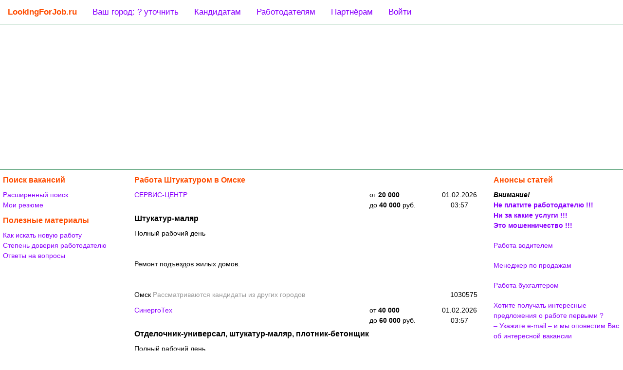

--- FILE ---
content_type: text/html;charset=UTF-8
request_url: https://lookingforjob.ru/rabota-shtukaturom-omsk
body_size: 5530
content:
























<!DOCTYPE html>

<html class="l4j-page">
  <head>
    <meta http-equiv="content-type" content="text/html; charset=UTF-8">
    <meta name="viewport" content="width=device-width, initial-scale=1.0">
    <meta http-equiv="X-UA-Compatible" content="IE=edge">
    
    <meta name="theme-color" content="#FF4D00">

    <meta name="apple-mobile-web-app-status-bar-style" content="#FF4D00">
    <meta name="apple-mobile-web-app-capable" content="yes">
    <meta name="apple-mobile-web-app-title" content="Работа !">

    <meta name="description" content="Поиск работы Штукатуром в Омске. Свежие вакансии от прямых работодателей с заработной платой от 50 000 руб.">
    <meta name="keywords" content="Работа Штукатуром Омск">

    <meta property="og:image" content="https://lookingforjob.ru/logo.png">
    <meta property="og:title" content="Работа Штукатуром в Омске">
    <meta property="og:description" content="Поиск работы Штукатуром в Омске. Свежие вакансии от прямых работодателей с заработной платой от 50 000 руб.">

    <link rel="icon" href="https://lookingforjob.ru/favicon.svg" type="image/svg+xml">
    <link rel="shortcut icon" href="https://lookingforjob.ru/favicons/favicon192x192.png" type="image/png">
    <link rel="apple-touch-icon" href="https://lookingforjob.ru/favicons/favicon180x180.png">
    <link rel="apple-touch-icon" href="https://lookingforjob.ru/favicons/favicon167x167.png" sizes="167x167">
    <link rel="apple-touch-icon" href="https://lookingforjob.ru/favicons/favicon152x152.png" sizes="152x152">
    <link rel="mask-icon" href="https://lookingforjob.ru/favicon.svg" type="image/svg+xml">
    
    <link rel="manifest" href="https://lookingforjob.ru/site.webmanifest">
    
    
      <link rel="canonical" href="https://lookingforjob.ru/rabota-shtukaturom-omsk">
    

    

<link type="text/css" rel="stylesheet" property="stylesheet" href="/wel/1.0.0/css/web-elemental-reset.css">
<link type="text/css" rel="stylesheet" property="stylesheet" href="/l4j/2.0.0/css/l4j.css">






    
    <script src="/wel/1.0.0/javascript/wel-serializer.js"></script>
    <script src="/wel/1.0.0/javascript/wel-style.js"></script>
    <script src="/wel/1.0.0/javascript/wel-http.js"></script>
    <script src="/wel/1.0.0/javascript/wel-cookie.js"></script>
    
    

<!-- Top100 (Kraken) Counter -->
<script>
  (function (w, d, c) {
    (w[c] = w[c] || []).push(function() {
        var options = {
            project: 2684595,
        };
        try {
            w.top100Counter = new top100(options);
        } catch(e) { }
    });
    var n = d.getElementsByTagName("script")[0],
    s = d.createElement("script"),
    f = function () { n.parentNode.insertBefore(s, n); };
    s.type = "text/javascript";
    s.async = true;
    s.src =
    (d.location.protocol == "https:" ? "https:" : "http:") +
    "//st.top100.ru/top100/top100.js";

    if (w.opera == "[object Opera]") {
      d.addEventListener("DOMContentLoaded", f, false);
    } else { f(); }
  })(window, document, "_top100q");
</script>
<noscript>
  <img src="//counter.rambler.ru/top100.cnt?pid=2684595" alt="Топ-100" />
</noscript>
<!-- END Top100 (Kraken) Counter -->

<!-- Yandex.Metrika counter -->
<script type="text/javascript" >
  (function(m,e,t,r,i,k,a){m[i]=m[i]||function(){(m[i].a=m[i].a||[]).push(arguments)};
  m[i].l=1*new Date();
  for (var j = 0; j < document.scripts.length; j++) {if (document.scripts[j].src === r) { return; }}
  k=e.createElement(t),a=e.getElementsByTagName(t)[0],k.async=1,k.src=r,a.parentNode.insertBefore(k,a)})
  (window, document, "script", "https://mc.yandex.ru/metrika/tag.js", "ym");

  ym(13178386, "init", {
    clickmap:true,
    trackLinks:true,
    accurateTrackBounce:true,
    webvisor:true,
    trackHash:true
  });
</script>
<noscript><div><img src="https://mc.yandex.ru/watch/13178386" style="position:absolute; left:-9999px;" alt="" /></div></noscript>
<!-- /Yandex.Metrika counter -->

<!-- Yandex.Adfox -->
<script>window.yaContextCb=window.yaContextCb||[]</script>
<script async src="https://yandex.ru/ads/system/context.js"></script>

    
    <title>Работа Штукатуром в Омске</title>
  </head>
  <body class="l4j-page">





<link type="text/css" rel="stylesheet" property="stylesheet" href="/site/common/menu/css/menu.css">

<div class="l4j-main-menu" id="l4j-main-menu">
  <a href="/" class="active">LookingForJob.ru</a>
  <a href="javascript:void(0);" id="l4j-my-city">Ваш город</a>
  <a href="/site/candidate/candidate.html">Кандидатам</a>
  <a href="/site/employer/employer.html">Работодателям</a>
  <a href="/site/partner/partner.html">Партнёрам</a>
  <a href="javascript:void(0);" id="l4j-logon-logout">Войти</a>
  <a href="javascript:void(0);" class="icon l4j-menu-icon" id="l4j-menu-icon">
    <div class="l4j-menu-icon__dash"></div>
    <div class="l4j-menu-icon__dash"></div>
    <div class="l4j-menu-icon__dash"></div>
  </a>
</div>

<script defer src="/my-city/1.1.1/javascript/MyCityLite.js"></script>
<script defer src="/sso-ui/3.2.1.3.0/javascript/Logon.js"></script>
<script defer src="/site/common/menu/javascript/menu-view.js" onload="new MenuView();"></script>











<link type="text/css" rel="stylesheet" property="stylesheet" href="/site/common/advertising/header-advertising/css/header-advertising.css">

<div class="l4j-header-advertising">
  <!-- Yandex.RTB R-A-94367-8 -->
  <div id="yandex_rtb_R-A-94367-8"></div>
  <script>window.yaContextCb.push(()=>{
    Ya.Context.AdvManager.render({
      "renderTo": "yandex_rtb_R-A-94367-8",
      "blockId": "R-A-94367-8"
    })
  })</script>
</div>







<div class="l4j-content-container">

<div class="l4j-navigation">
  





<div class="l4j-paragraph">
  <div class="l4j-heading_1">Поиск вакансий</div>
  <ul class="l4j-list">
    <li class="l4j-list__item-menu">
      <a class="l4j-anchor_menu" href="/Cms/showPageInput.do?pageId=155" title="Расширенный поиск вакансий">Расширенный поиск</a>
    </li>
    <li class="l4j-list__item-menu">
      <a class="l4j-anchor_menu" href="/Cms/showPageInput.do?pageId=381" title="Отобразить форму работы с резюме">Мои резюме</a>
    </li>
  </ul>
</div>

<div class="l4j-paragraph">
  <div class="l4j-heading_1">Полезные материалы</div>
  <ul class="l4j-list">
    
      <li class="l4j-list__item-menu">
        <a class="l4j-anchor_menu" href="/site/candidate/candidate.html">Как искать новую работу</a>
      </li>
    
    <li class="l4j-list__item-menu">
      <a class="l4j-anchor_menu" href="/Cms/showPageInput.do?pageId=1902">Степень доверия работодателю</a>
    </li>
    <li class="l4j-list__item-menu">
      <a class="l4j-anchor_menu" href="/Cms/showPageInput.do?pageId=123">Ответы на вопросы</a>
    </li>
  </ul>
</div>




<div class="l4j-flex-container_evenly">
  <!-- Yandex.RTB R-A-94367-5 -->
  <div id="yandex_rtb_R-A-94367-5"></div>
  <script>window.yaContextCb.push(()=>{
    Ya.Context.AdvManager.render({
      renderTo: 'yandex_rtb_R-A-94367-5',
      blockId: 'R-A-94367-5'
    })
  })</script>
</div>






</div>




    

<link type="text/css" rel="stylesheet" property="stylesheet" href="/Vacancy/css/vacancy-search.css">


<div class="l4j-content">
  
  <h1 class='l4j-heading_1'>Работа Штукатуром в Омске</h1>

  <div class="l4j-vacancy-search">
    <div class="l4j-vacancy-list">
  

  
      <div class="l4j-vacancy">
        <div class="l4j-vacancy__cnscd-cont">
          <div class="l4j-vacancy__company-name"><a class='l4j-anchor_menu' href='/Vacancy/VacancySearch.jsp?em=VacancySearch&es=vl&companyCode=216142&changePeriod=90' title='Все вакансии СЕРВИС-ЦЕНТР' target='_blank'>СЕРВИС-ЦЕНТР</a></div>
          <div class="l4j-vacancy__salary"><span style='padding-left: 15px;'>от <strong class='l4j-vacancy__salary-amount_bold'>20 000</strong></span><br/><span style='padding-left: 15px;'>до <strong class='l4j-vacancy__salary-amount_bold'>40 000</strong></span> руб.</div>
          <div class="l4j-vacancy__change-date">01.02.2026 03:57</div>
        </div>
        <div class="l4j-vacancy__vacancy-name"><a class='l4j-vacancy__vacancy-anchor' href='/Vacancy/VacancySearchDetail.jsp?vacancyId=1030575' title='Работа Штукатур-маляр Омск' target='_blank'><h2 class='l4j-heading_2'>Штукатур-маляр</h2></a></div>
        <div class="l4j-vacancy__busy-type-name"><a class='l4j-vacancy__vacancy-anchor' href='/Vacancy/VacancySearchDetail.jsp?vacancyId=1030575' title='Работа Штукатур-маляр Омск' target='_blank'>Полный рабочий день</a></div>
        <div class="l4j-vacancy__description"><a class='l4j-vacancy__vacancy-anchor' href='/Vacancy/VacancySearchDetail.jsp?vacancyId=1030575' title='Работа Штукатур-маляр Омск' target='_blank'><br/><br/>Ремонт подъездов жилых домов.<br/><br/><br/></a></div>
        <div class="l4j-vacancy__cnvi-cont">
          <div class="l4j-vacancy__location">Омск&nbsp;<span class='l4j-vacancy__other-city-candidate'>Рассматриваются кандидаты из других городов</span></div>
          <div class="l4j-vacancy__vacancy-id">1030575</div>
        </div>
      </div>
  
  

  
      <div class="l4j-vacancy">
        <div class="l4j-vacancy__cnscd-cont">
          <div class="l4j-vacancy__company-name"><a class='l4j-anchor_menu' href='/Vacancy/VacancySearch.jsp?em=VacancySearch&es=vl&companyCode=216138&changePeriod=90' title='Все вакансии СинергоТех' target='_blank'>СинергоТех</a></div>
          <div class="l4j-vacancy__salary"><span style='padding-left: 15px;'>от <strong class='l4j-vacancy__salary-amount_bold'>40 000</strong></span><br/><span style='padding-left: 15px;'>до <strong class='l4j-vacancy__salary-amount_bold'>60 000</strong></span> руб.</div>
          <div class="l4j-vacancy__change-date">01.02.2026 03:57</div>
        </div>
        <div class="l4j-vacancy__vacancy-name"><a class='l4j-vacancy__vacancy-anchor' href='/Vacancy/VacancySearchDetail.jsp?vacancyId=1030567' title='Работа Отделочник-универсал, штукатур-маляр, плотник-бетонщик Омск' target='_blank'><h2 class='l4j-heading_2'>Отделочник-универсал, штукатур-маляр, плотник-бетонщик</h2></a></div>
        <div class="l4j-vacancy__busy-type-name"><a class='l4j-vacancy__vacancy-anchor' href='/Vacancy/VacancySearchDetail.jsp?vacancyId=1030567' title='Работа Отделочник-универсал, штукатур-маляр, плотник-бетонщик Омск' target='_blank'>Полный рабочий день</a></div>
        <div class="l4j-vacancy__description"><a class='l4j-vacancy__vacancy-anchor' href='/Vacancy/VacancySearchDetail.jsp?vacancyId=1030567' title='Работа Отделочник-универсал, штукатур-маляр, плотник-бетонщик Омск' target='_blank'><br/><br/>Внутренние и наружные штукатурные и покрасочные работы (шпатлевка стен, потолков, окраска стен, потолков, поклейка обоев);<br/>Облицовку плиткой стен и полов, выполнять отде&nbsp;...<br/><br/></a></div>
        <div class="l4j-vacancy__cnvi-cont">
          <div class="l4j-vacancy__location">Омск&nbsp;<span class='l4j-vacancy__other-city-candidate'>Рассматриваются кандидаты из других городов</span></div>
          <div class="l4j-vacancy__vacancy-id">1030567</div>
        </div>
      </div>
  
  

  
      <div class="l4j-vacancy">
        <div class="l4j-vacancy__cnscd-cont">
          <div class="l4j-vacancy__company-name"><a class='l4j-anchor_menu' href='/Vacancy/VacancySearch.jsp?em=VacancySearch&es=vl&companyCode=216141&changePeriod=90' title='Все вакансии Ellis-Omsk' target='_blank'>Ellis-Omsk</a></div>
          <div class="l4j-vacancy__salary"><span style='padding-left: 15px;'>от <strong class='l4j-vacancy__salary-amount_bold'>40 000</strong></span><br/><span style='padding-left: 15px;'>до <strong class='l4j-vacancy__salary-amount_bold'>100 000</strong></span> руб.</div>
          <div class="l4j-vacancy__change-date">01.02.2026 03:57</div>
        </div>
        <div class="l4j-vacancy__vacancy-name"><a class='l4j-vacancy__vacancy-anchor' href='/Vacancy/VacancySearchDetail.jsp?vacancyId=1030568' title='Работа Штукатур Омск' target='_blank'><h2 class='l4j-heading_2'>Штукатур</h2></a></div>
        <div class="l4j-vacancy__busy-type-name"><a class='l4j-vacancy__vacancy-anchor' href='/Vacancy/VacancySearchDetail.jsp?vacancyId=1030568' title='Работа Штукатур Омск' target='_blank'>Полный рабочий день</a></div>
        <div class="l4j-vacancy__description"><a class='l4j-vacancy__vacancy-anchor' href='/Vacancy/VacancySearchDetail.jsp?vacancyId=1030568' title='Работа Штукатур Омск' target='_blank'><br/><br/>штукатурка стен и потолков<br/><br/><br/></a></div>
        <div class="l4j-vacancy__cnvi-cont">
          <div class="l4j-vacancy__location">Омск&nbsp;<span class='l4j-vacancy__other-city-candidate'>Рассматриваются кандидаты из других городов</span></div>
          <div class="l4j-vacancy__vacancy-id">1030568</div>
        </div>
      </div>
  
  

  
      <div class="l4j-vacancy">
        <div class="l4j-vacancy__cnscd-cont">
          <div class="l4j-vacancy__company-name"><a class='l4j-anchor_menu' href='/Vacancy/VacancySearch.jsp?em=VacancySearch&es=vl&companyCode=216135&changePeriod=90' title='Все вакансии Комплекс Дворец Молодежи' target='_blank'>Комплекс Дворец Молодежи</a></div>
          <div class="l4j-vacancy__salary"><span style='padding-left: 15px;'>от <strong class='l4j-vacancy__salary-amount_bold'>18 000</strong></span> руб.</div>
          <div class="l4j-vacancy__change-date">01.02.2026 03:57</div>
        </div>
        <div class="l4j-vacancy__vacancy-name"><a class='l4j-vacancy__vacancy-anchor' href='/Vacancy/VacancySearchDetail.jsp?vacancyId=1030557' title='Работа Маляр-штукатур Омск' target='_blank'><h2 class='l4j-heading_2'>Маляр-штукатур</h2></a></div>
        <div class="l4j-vacancy__busy-type-name"><a class='l4j-vacancy__vacancy-anchor' href='/Vacancy/VacancySearchDetail.jsp?vacancyId=1030557' title='Работа Маляр-штукатур Омск' target='_blank'>Полный рабочий день</a></div>
        <div class="l4j-vacancy__description"><a class='l4j-vacancy__vacancy-anchor' href='/Vacancy/VacancySearchDetail.jsp?vacancyId=1030557' title='Работа Маляр-штукатур Омск' target='_blank'><br/><br/>штукатурные работы<br/>шпаклевочные работы<br/>подготовка стен, потолков к покраске<br/>малярные работы<br/>поклейка обоев<br/>опыт укладки керамической плитки/керамогранита на стены и пол &nbsp;...<br/><br/></a></div>
        <div class="l4j-vacancy__cnvi-cont">
          <div class="l4j-vacancy__location">Омск&nbsp;<span class='l4j-vacancy__other-city-candidate'>Рассматриваются кандидаты из других городов</span></div>
          <div class="l4j-vacancy__vacancy-id">1030557</div>
        </div>
      </div>
  
  

  
      <div class="l4j-vacancy">
        <div class="l4j-vacancy__cnscd-cont">
          <div class="l4j-vacancy__company-name"><a class='l4j-anchor_menu' href='/Vacancy/VacancySearch.jsp?em=VacancySearch&es=vl&companyCode=201374&changePeriod=90' title='Все вакансии СтройСити' target='_blank'>СтройСити</a></div>
          <div class="l4j-vacancy__salary"><span style='padding-left: 15px;'>от <strong class='l4j-vacancy__salary-amount_bold'>45 000</strong></span> руб.</div>
          <div class="l4j-vacancy__change-date">01.02.2026 03:57</div>
        </div>
        <div class="l4j-vacancy__vacancy-name"><a class='l4j-vacancy__vacancy-anchor' href='/Vacancy/VacancySearchDetail.jsp?vacancyId=1030536' title='Работа Штукатур-маляр Омск' target='_blank'><h2 class='l4j-heading_2'>Штукатур-маляр</h2></a></div>
        <div class="l4j-vacancy__busy-type-name"><a class='l4j-vacancy__vacancy-anchor' href='/Vacancy/VacancySearchDetail.jsp?vacancyId=1030536' title='Работа Штукатур-маляр Омск' target='_blank'>Полный рабочий день</a></div>
        <div class="l4j-vacancy__description"><a class='l4j-vacancy__vacancy-anchor' href='/Vacancy/VacancySearchDetail.jsp?vacancyId=1030536' title='Работа Штукатур-маляр Омск' target='_blank'><br/><br/>навыки работы на штукатурных станциях;<br/>соблюдение требований ПЭБ и ОТ.<br/><br/><br/></a></div>
        <div class="l4j-vacancy__cnvi-cont">
          <div class="l4j-vacancy__location">Омск&nbsp;<span class='l4j-vacancy__other-city-candidate'>Рассматриваются кандидаты из других городов</span></div>
          <div class="l4j-vacancy__vacancy-id">1030536</div>
        </div>
      </div>
  
  

  
      <div class="l4j-vacancy">
        <div class="l4j-vacancy__cnscd-cont">
          <div class="l4j-vacancy__company-name"><a class='l4j-anchor_menu' href='/Vacancy/VacancySearch.jsp?em=VacancySearch&es=vl&companyCode=273701&changePeriod=90' title='Все вакансии ФИЛИАЛ ФЕДЕРАЛЬНОГО ГОСУДАРСТВЕННОГО БЮДЖЕТНОГО УЧРЕЖДЕНИЯ ЦЕНТРАЛЬНОЕ ЖИЛИЩНО-КОММУНАЛЬНОЕ УПРАВЛЕНИЕ МИНИСТЕРСТВА ОБОРОНЫ РОССИЙСКОЙ ФЕДЕРАЦИИ (ПО РВСН)' target='_blank'>ФИЛИАЛ ФЕДЕРАЛЬНОГО ГОСУДАРСТВЕННОГО БЮДЖЕТНОГО УЧРЕЖДЕНИЯ ЦЕНТРАЛЬНОЕ ЖИЛИЩНО-КОММУНАЛЬНОЕ УПРАВЛЕНИЕ МИНИСТЕРСТВА ОБОРОНЫ РОССИЙСКОЙ ФЕДЕРАЦИИ (ПО РВСН)</a></div>
          <div class="l4j-vacancy__salary"><span style='padding-left: 15px;'>от <strong class='l4j-vacancy__salary-amount_bold'>32 000</strong></span><br/><span style='padding-left: 15px;'>до <strong class='l4j-vacancy__salary-amount_bold'>33 000</strong></span> руб.</div>
          <div class="l4j-vacancy__change-date">27.01.2026 20:19</div>
        </div>
        <div class="l4j-vacancy__vacancy-name"><a class='l4j-vacancy__vacancy-anchor' href='/Vacancy/VacancySearchDetail.jsp?vacancyId=3693406' title='Работа Штукатур Омск' target='_blank'><h2 class='l4j-heading_2'>Штукатур</h2></a></div>
        <div class="l4j-vacancy__busy-type-name"><a class='l4j-vacancy__vacancy-anchor' href='/Vacancy/VacancySearchDetail.jsp?vacancyId=3693406' title='Работа Штукатур Омск' target='_blank'>Полный рабочий день</a></div>
        <div class="l4j-vacancy__description"><a class='l4j-vacancy__vacancy-anchor' href='/Vacancy/VacancySearchDetail.jsp?vacancyId=3693406' title='Работа Штукатур Омск' target='_blank'><br/>Проведение ремонта штукатурки стен<br/><br/></a></div>
        <div class="l4j-vacancy__cnvi-cont">
          <div class="l4j-vacancy__location">Омск&nbsp;<span class='l4j-vacancy__other-city-candidate'>Рассматриваются кандидаты из других городов</span></div>
          <div class="l4j-vacancy__vacancy-id">3693406</div>
        </div>
      </div>
  
  
    </div>
    <div class="l4j-vacancy-search-fields" id="vacancySearchFieldsView">
      
    </div>
  </div>

  <div class="l4j-vacancy-search-extended"><a class='l4j-anchor_menu' href='/Vacancy/VacancySearch.jsp?em=VacancySearch&es=vl&changePeriod=90&cityId=196&vacancyName=штукатуром, штукатура, штукатуры, штукатуров, штукатур&searchInText=1' title='Расширенный поиск вакансий'>Найти больше вакансий ...</a></div>

  <div class="l4j-vacancy-resume-invitation">
    



<h1 class="l4j-heading_1">Не находите подходящей вакансии ?</h1>

<div class="l4j-float-container_left">
  <div class="l4j-center">
    <a class="l4j-anchor_menu" href="/Cms/showPageInput.do?pageId=381">
      <img class="l4j-image_center-adaptive" src="/Vacancy/resources/com/technology/recruiting/vacancy/images/new-subject.png" title="Разместить резюме" alt="Разместить резюме"/>
      Разместить резюме
    </a>
  </div>
</div>

<div class="l4j-paragraph">
  <strong class="l4j-bold">
    <a class="l4j-anchor_menu" href="/Cms/showPageInput.do?pageId=381">Разместите резюме</a> - и&nbsp;работодатели&nbsp;сами Вас&nbsp;найдут&nbsp;!
  </strong>
</div>


  </div>
  
</div>








  <div class="l4j-information">
    



<div class="l4j-paragraph">
  <div class="l4j-heading_1">Анонсы статей</div>
  <ul class="l4j-list">
    <li class="l4j-list__article-reference">
      <span class="l4j-italic l4j-bold">Внимание!</span><br/>
      <a class="l4j-anchor_menu" href="/site/candidate/articles/articles/chernye-rabotodateli/chernye-rabotodateli.html">
        <strong class="l4j-bold">
          Не платите работодателю !!!<br/>
          Ни за какие услуги !!!<br/>
          Это мошенничество !!!
        </strong>
      </a>
    </li>
    <li class="l4j-list__article-reference">
      <a class="l4j-anchor" href="/rabota-voditelem">Работа водителем</a>
    </li>
    <li class="l4j-list__article-reference">
      <a class="l4j-anchor" href="/menedzher-po-prodazham">Менеджер по продажам</a>
    </li>
    <li class="l4j-list__article-reference">
      <a class="l4j-anchor" href="/rabota-buhgalterom">Работа бухгалтером</a>
    </li>
    <li class="l4j-list__article-reference">
      <a class="l4j-anchor" href="/Cms/showPageInput.do?pageId=1381">
        Хотите получать интересные предложения о работе первыми ?<br/>
        – Укажите e-mail – и мы оповестим Вас об интересной вакансии
      </a>
    </li>
    <li class="l4j-list__article-reference">
      <a class="l4j-anchor" href="/menedzher-po-prodazham-uslug">Менеджер по продажам услуг</a>
    </li>
    <li class="l4j-list__article-reference">
      <a class="l4j-anchor" href="/vakansija-voditel">Вакансия водитель</a>
    </li>
    <li class="l4j-list__article-reference">
      <a class="l4j-anchor" href="/Cms/showPageInput.do?pageId=1281">
        Просматривайте похожие вакансии.<br/>
        Возможно, именно среди схожих Вашему запросу вакансий будет то, что Вам нужно !!!
      </a>
    </li>
    <li class="l4j-list__article-reference">
      <a class="l4j-anchor" href="/menedzher-po-prodazham-strojmaterialov">Менеджер по продажам стройматериалов</a>
    </li>
    <li class="l4j-list__article-reference">
      <a class="l4j-anchor" href="/vakansii-rabota-voditelem">Вакансии работа водителем</a>
    </li>
    <li class="l4j-list__article-reference">
      <a class="l4j-anchor" href="/Cms/showPageInput.do?pageId=384">
        Не находите нужной вакансии?<br/>
        - Разместите резюме – и работодатель сам найдет Вас
      </a>
    </li>
    <li class="l4j-list__article-reference">
      <a class="l4j-anchor" href="/svezhie-vakansii-voditel">Свежие вакансии водитель</a>
    </li>
    <li class="l4j-list__article-reference">
      <a class="l4j-anchor" href="/Cms/showPageInput.do?pageId=149">Для быстрого доступа к списку интересующих Вас вакансий, советуем сохранить поисковый запрос в избранных</a>
    </li>
  </ul>
</div>

<div class="l4j-paragraph">
  <a class="l4j-anchor_menu" href="/site/candidate/articles/articles-reference/candidate-articles-reference.html" title="Показать все статьи">все статьи</a>
</div>
  </div>


</div>









<link type="text/css" rel="stylesheet" property="stylesheet" href="/site/common/advertising/footer-advertising/css/footer-advertising.css">

<div class="l4j-footer-advertising">
  <!-- Yandex.RTB R-A-94367-12 -->
  <div id="yandex_rtb_R-A-94367-12"></div>
  <script>window.yaContextCb.push(()=>{
    Ya.Context.AdvManager.renderFeed({
      "blockId": "R-A-94367-12",
      "renderTo": "yandex_rtb_R-A-94367-12"
    })
  })
  </script>
</div>







<link type="text/css" rel="stylesheet" property="stylesheet" href="/site/common/footer/css/footer.css">

<div class="l4j-footer">
  <div class="l4j-footer__item">
    © LookingForJob.ru&nbsp;2009-<script type="text/javascript">document.write(new Date().getFullYear());</script>
  </div>
  <div class="l4j-footer__item">
    Оставаясь на сайте, 
    Вы соглашаетесь с обновленной 
    <a class="l4j-anchor_menu" href="/site/main/privacy-policy.html" title="Политика конфиденциальности">Политикой&nbsp;конфиденциальности</a>
  </div>
  <div class="l4j-footer__item">
    <a class="l4j-anchor_menu" href="mailto: Support@LookingForJob.ru" title="В случае любых вопросов, замечаний, предложений - напишите нам">Помощь: Support@LookingForJob.ru</a>
  </div>
  <div class="l4j-footer__item">
    <a class="l4j-anchor_menu" href="javascript:void(0);" title="Switch to English version" onclick="WelCookie.setCookie('i18Ff-locale', 'en-en', 316224000); location.reload(true); return false;">English</a>
  </div>
  <div class="l4j-footer__item">
    




  </div>
</div>

</body>
</html>














--- FILE ---
content_type: text/css
request_url: https://lookingforjob.ru/Vacancy/css/vacancy-search.css
body_size: 626
content:
.progress-bar-vacancy-search {
  width: 290px;
}

.progress-bar-vacancy-search__loading {
  display: block; 
  margin-left: auto; 
  margin-right: auto;
}


.l4j-vacancy-page-title {
  padding-bottom: 15px !important;
}

.l4j-vacancy-search__embedded-content {
  padding: 20px 0px 10px 0px;
}

.l4j-vacancy-search {
  
}

.l4j-vacancy-list {
  
}

.l4j-vacancy-search-fields {
  display: inline-block;
  float: right;
  width: 270px;
}

.l4j-vacancy {
  border-bottom: 1px solid #2E8B57; 
  padding-bottom: 10px;
}

.l4j-vacancy__cnscd-cont {
  display: inline-table;
  width: 100%;
}

.l4j-vacancy__company-name {
  display: inline-block;
  float: left;
  width: calc(100% - 260px);
  min-width: 150px;
  padding-bottom: 10px;
}

.l4j-vacancy__salary {
  display: inline-block;
  float: left;
  width: 150px;
}

.l4j-vacancy__salary-amount_bold {
  font-weight: bold;
}

.l4j-vacancy__salary-word {
  color: rgb(153, 153, 153);
  padding-left: 30px;
}

.l4j-vacancy__by-agreement-word {
  color: rgb(153, 153, 153);
}

.l4j-vacancy__description {
  display: inline-table;
}

.l4j-vacancy__vacancy-value {
  float:left;
  padding: 5px 7px 5px 0px;
}

.l4j-vacancy__change-date {
  display: inline-block;
  float: left;
  width: 100px;
  text-align: center;
}

.l4j-vacancy__vacancy-anchor {
  color: black;
  text-decoration: none;
}

.l4j-vacancy__vacancy-anchor:hover {
  text-decoration: underline;
}

.l4j-vacancy__vacancy-anchor:visited {
  color: rgb(153, 153, 153);
}

.l4j-vacancy__location {
  display: inline-block;
  width: calc(100% - 105px);
  min-width: 150px;
}

.l4j-vacancy__cdvi-cont {
  width: 100%;
}

.l4j-vacancy__cnvi-cont {
  width: 100%;
}

.l4j-vacancy__other-city-candidate {
  color: rgb(153, 153, 153);
}

.l4j-vacancy__metro {
  float:left;
  padding: 3px 5px 3px 0px;
}

.l4j-vacancy__vacancy-id {
  display: inline-block;
  width: 100px;
  text-align: center;
}

.l4j-vacancy-search-extended {
  padding: 10px 0px 15px 0px;
  font-size: 14px;
  font-weight: bold;
}

.l4j-vacancy-resume-invitation {
  min-height: 200px;
}



--- FILE ---
content_type: application/javascript
request_url: https://lookingforjob.ru/my-city/1.1.1/javascript/MyCityLite.js
body_size: 1066
content:
/**
 * Класс для работы с городом выбранным пользователем.
 */
function MyCityLite() {
  /**
  * Идентификатор Cookie, в котором сохраняется информация о выбранном городе.
  */
  var MY_CITY_COOKIE_ID = "l4j.myCity";
  
  /**
  * Регулярное выражение позволяющее выделить разделитель между данными о выбранном городе.
  */
  var MY_CITY_COOKIE_ITEM_SEPARATOR_REGEXP = "$";
  
  /**
  * Адрес перехода на выбор города.
  */
  var DEFINE_CITY_URL = "/MyCity";
  
  /**
  * Имя параметра http-запроса, в котором указан адрес перехода после сохранения города.
  */
  var RETURN_TO_REQUEST_PARAMETER = "returnTo";
    
  /**
  * Получение информации о наименовании города из cookie.
  */
  this.getCityNameFromCookie = function () {
    var cityName = null;
    var myCityCookie = getCookie(MY_CITY_COOKIE_ID);
    
    // В случае наличия соответствующего cookie ...
    if(myCityCookie != null) {
      var myCityItems = myCityCookie.split(MY_CITY_COOKIE_ITEM_SEPARATOR_REGEXP);
      if(myCityItems.length > 3) {
        try {
          cityName = myCityItems[3];
        } catch(caught) {
          cityName = "?"; // "Просигнализируем", что город не удалось выбрать.
        }
      }
    }
  
    return cityName;
  };

  /**
  * Переход на выбор города с указанием текущего адреса для последующего возврата.
  */
  this.defineCity = function () {
    var returnTo = encodeURIComponent(window.location.href);
    window.location.assign(DEFINE_CITY_URL + "?" + RETURN_TO_REQUEST_PARAMETER + "=" + returnTo);
  };
  
  /**
  * Function for fetching info from Cookie using given name.
  */
  function getCookie(name) {
    if(name == null || name.length == 0) return null;
    
    var start = document.cookie.indexOf(name + "=");
    if(start == -1) return null;
  
    var len = start + name.length + 1;
    var end = document.cookie.indexOf(';', len);
    if(end == -1) end = document.cookie.length;
  
    return decodeURIComponent(document.cookie.substring(len, end));
  }
  
}